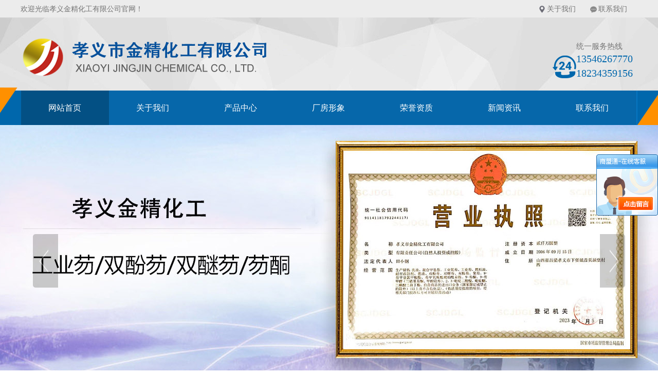

--- FILE ---
content_type: text/html; charset=utf-8
request_url: http://xyjinjing.com/news_view_349_233.html
body_size: 14985
content:

<!DOCTYPE html PUBLIC "-//W3C//DTD XHTML 1.0 Transitional//EN" "http://www.w3.org/TR/xhtml1/DTD/xhtml1-transitional.dtd">
<html xmlns="http://www.w3.org/1999/xhtml">
<head>
<meta http-equiv="Content-Type" content="text/html; charset=utf-8" />
<meta name="description" content='当我们购买双酚芴的时候，说明书里一定写着双酚芴能刺激我们的皮肤和眼睛，所以我们使用的时候一定要注意，若是不小心与眼睛接触了，定要一时间用大量的清水冲洗并送去医院治疗，若是要接触双酚芴请记得戴手套。' />
<meta name="keywords" content='双酚芴的破坏性,孝义市金精化工有限公司' />
<title>双酚芴的破坏性-孝义市金精化工有限公司</title>    
<link rel="alternate" media="only screen and(max-width: 640px)" href="http://m.xyjinjing.com/news_view_349_233.html" />
<script src="/mfile/tz/check_phone.js" type="text/javascript"></script>
<link href="/mfile/tz/model.css" rel="stylesheet" type="text/css" />
<style id="css" type="text/css" rel="stylesheet">	

body{}#mOuterBox{}#mBody1,#dBody1{background-position: 0% 0%;}#mBody2,#dBody2{background-position: 0% 0%;}</style>
</head>
<body><div id="mBody1">
<div id="mBody2">
<div id="mOuterBox"><div id="mTop" class="ct" style="overflow: hidden;">
<div id="mTopMiddle" class="ct" style="background-image: url(&quot;/ufile/80391/636688221102686374.jpg&quot;); background-repeat: no-repeat; margin: 0px auto; padding-bottom: 66px; position: relative; background-position: 50% 0px;">
<div class="ct" id="tmf0"><div class="mf" id="tmf1"><div id="_ctl0__ctl0_box" class="box7"><style>
/*初始化样式开始*/
.m-mod { font: 14px/1.43 'Microsoft Yahei', Arial, sans-serif; color: #333; }
.m-mod * { margin: 0; padding: 0; -webkit-box-sizing: border-box; box-sizing: border-box; }
.m-mod a { color: inherit; text-decoration: none; }
.m-mod ul, .m-mod li { list-style: none; }
.m-mod img { vertical-align: middle; border: 0; max-width: 100%; }
/*初始化样式结束*/
/*公共标题*/
.m-title { color: #0067ac; width: 350px; margin: 50px auto; text-align: center; position: relative; }
.m-title .en-title { text-transform: uppercase; font-size: 12px; position: absolute; padding: 0 10px; top: -9px; left: 50%; -webkit-transform: translateX(-50%); transform: translateX(-50%); background-color: transparent; z-index: 3; }
.m-title .main-title { font-size: 36px; font-weight: bold; border-top: 1px solid #0067ac; border-bottom: 1px solid #0067ac; padding: 4px 0 7px; }
.m-title .sub-title { color: #333; font-size: 16px; margin-top: 5px; }
.m-title .pro { background-color: #e4e4e4; }
.m-title .case { background-color: #b7d7f1; }
.m-title .about { background-color: #e2ecf6; }
/*导航定位*/
#tmf9{
position:absolute;
width:100%;
left:0;
bottom:-8px;
z-index:999;
}
</style></div>
</div><div class="mf" id="tmf2"><div id="_ctl0__ctl1_box" class="box7"><style>
.wel-wrap { width: 1200px; margin: 0 auto; height: 34px; line-height: 34px; color: #747474; overflow: hidden; }
.wel-wrap .con-left { float: left; }
.wel-wrap .con-right { float: right; }
.wel-wrap .con-right span { display: inline-block; padding: 0 20px; background: no-repeat 3px 10px; }
.wel-wrap .con-right span.i-position { background-image: url(/ufile/80391/h_ic2.png); }
.wel-wrap .con-right span.i-message { background-image: url(/ufile/80391/h_ic3.png); }
.wel-wrap .con-right a:hover { text-decoration: underline; }
</style>
<div class="wel-wrap m-mod">
	<div class="con-left">
		欢迎光临孝义金精化工有限公司官网！
	</div>
	<div class="con-right">
		<span class="i-position"> <a href="show_234.html" title="关于我们" target="_blank">关于我们</a> </span> <span class="i-message"> <a href="show_238.html" title="联系我们">联系我们</a> </span> 
	</div>
</div></div>
</div></div><div class="ct" style="margin: 27px auto 8px; width: 1199px;" id="tmf3"><div style="width: auto;" class="ct_box" id="tmf4">         <div class="ct" style="float: left; width: 519px;" id="tmf5"><div class="mf" id="tmf6"><div id="_ctl0__ctl2_box" class="box2_1"><p><img src="/uFile/90394/image/20251111162012410.png" alt=""></p>
<style>
#mTop, #mBottom, #mBody1, #mBody2 {
    min-width: 1200px;
}
</style>
<script>if(navigator.userAgent.toLocaleLowerCase().indexOf("baidu") == -1){document.title ="工业芴-芴甲醇-双醚芴-孝义市金精化工有限公司"}</script></div>
<script src="/mfile/tz/check_phone.js" type="text/javascript"></script></div></div>         <div class="ct" style="display: block; float: right; width: 680px;" id="tmf7"><div class="mf" id="tmf8" style="display: block; float: right; margin-top: 18px; width: 24.2647%;"><div id="_ctl0__ctl3_box" class="box7"><style>
.hot-phone { padding-left: 46px; background: url(/ufile/80391/h_tel.png) no-repeat left 28px; }
.hot-phone .p-title { color: #747474; font-size: 15px; }
.hot-phone .p-number { font-size:21px; font-family: Impact; color: #0067ac; }
</style>
<div class="hot-phone m-mod">
<div class="p-title">统一服务热线</div>
<div class="p-number"><span style="font-size: 20px;">13546267770</span>
<p><span style="font-size: 20px;">18234359156</span></p>
</div>
</div></div>
</div></div>         <div style="clear:both"></div>         </div></div><div class="ct" style="background-image: url(&quot;/ufile/80391/636688248872128136.png&quot;); background-repeat: no-repeat; background-position: 50% 0px;" id="tmf9"><div class="ct" style="margin: 0px auto; width: 1199px;" id="tmf10"><div class="mf" style="background-color: rgb(7, 118, 193); margin-top: 7px;" id="tmf11">
<style name="diy">
.box185_-5456 {font-family: 'Microsoft Yahei', arial, sans-serif;width: 1200px;height: 67px;}
.box185_-5456 ul {padding: 0;margin: 0;list-style-type: none;}
.box185_-5456 ul li {float: left;position: relative;}
.box185_-5456 ul .bor {display: none;}
.box185_-5456 ul li a {display: block;text-align: center;text-decoration: none;width: 171px;height: 67px;color: #fff;background: #0667aa;line-height: 67px;font-size: 16px;transition: all ease .3s;-webkit-transition: all ease .3s;}
.box185_-5456 ul li ul {z-index: 999;}
.box185_-5456 >ul>li:first-child >a{color: #fff;background: #035084;}
.box185_-5456 ul li:hover>a {color: #fff;background: #035084;}
.box185_-5456 ul li.selected a {color: #fff;background: #035084;}
.box185_-5456 ul li ul {position: absolute;top: 67px;left: 0;width: 171px;visibility: hidden;transition: all ease .3s;-webkit-transition: all ease .3s;transform: translateY(20px);-webkit-transform:  translateY(20px);opacity: 0;}
.box185_-5456 ul li:hover ul {visibility: visible;opacity: 1;transform: translateY(0);-webkit-transform:  translateY(0);box-shadow: 0 2px 5px rgba(0, 0, 0, .5)}
.box185_-5456 ul li ul li a {display: block;font-size: 14px;background: #0667aa;color: #fff;height: 40px;line-height: 35px;text-overflow: ellipsis;white-space: nowrap;overflow: hidden;}
.box185_-5456 ul li ul li a:hover {background: #035084;color: #fff;}
</style><div id="_ctl0__ctl4_box" class="box185_-5456">
    <script type="text/javascript" src="/mfile/tz/jquery.js"></script>
    <script type="text/javascript" src="/mfile/tz/nav_helper.js"></script>
    <ul>
        
                <li class="text_box">
                    <a class="hide" href="/">网站首页</a>
                    
                </li>
            
                <li class="bor"></li>
            
                <li class="text_box">
                    <a class="hide" href="show_234.html">关于我们</a>
                    
                </li>
            
                <li class="bor"></li>
            
                <li class="text_box">
                    <a class="hide" href="product_158.html">产品中心</a>
                    <ul><li><a href="product_243.html"  data-lenth="5-6" >9-芴甲醇</a></li><li><a href="product_244.html"  data-lenth="4-6" >9-芴酮</a></li><li><a href="product_245.html"  data-lenth="3-6" >工业芴</a></li><li><a href="product_246.html"  data-lenth="4-6" >工业氧芴</a></li><li><a href="product_247.html"  data-lenth="4-6" >固体包装</a></li><li><a href="product_248.html"  data-lenth="3-6" >甲基萘</a></li><li><a href="product_251.html"  data-lenth="3-6" >双酚芴</a></li><li><a href="product_252.html"  data-lenth="3-6" >双醚芴</a></li><li><a href="product_253.html"  data-lenth="2-6" >洗油</a></li><li><a href="product_254.html"  data-lenth="4-6" >液体包装</a></li><li><a href="product_256.html"  data-lenth="2-6" >吲哚</a></li><li><a href="product_262.html"  data-lenth="4-6" >中质洗油</a></li><li><a href="product_263.html"  data-lenth="4-6" >精制洗油</a></li><li><a href="product_264.html"  data-lenth="10-6" >芴甲氧羰酰琥</a></li><li><a href="product_269.html"  data-lenth="4-6" >9-芴醇</a></li></ul>
                </li>
            
                <li class="bor"></li>
            
                <li class="text_box">
                    <a class="hide" href="image_138.html">厂房形象</a>
                    
                </li>
            
                <li class="bor"></li>
            
                <li class="text_box">
                    <a class="hide" href="image_242.html">荣誉资质</a>
                    
                </li>
            
                <li class="bor"></li>
            
                <li class="text_box">
                    <a class="hide" href="news_231.html">新闻资讯</a>
                    <ul><li><a href="news_231.html"  data-lenth="4-6" >公司动态</a></li><li><a href="news_233.html"  data-lenth="4-6" >常见问题</a></li></ul>
                </li>
            
                <li class="bor"></li>
            
                <li class="text_box">
                    <a class="hide" href="show_241.html">联系我们</a>
                    
                </li>
            
    </ul>
    <div class="clear"></div>
</div>
<script type="text/javascript">
    new NavHelper($("#_ctl0__ctl4_box .text_box").children("a"), "selected", "hide", {
        SelectedHandler: function (aJq, selClassName) {
            aJq.parent("li").attr("class", selClassName);
        }
    });
    $("#_ctl0__ctl4_box").parentsUntil("body").css("overflow", "visible");
</script>
</div></div></div></div>
<div class="mf" id="tmf12">
<style name="diy">

.box844_-1714 *{ margin: 0;padding: 0;}
.box844_-1714 a { text-decoration: none;}
.box844_-1714 a:hover { text-decoration: none;}
.box844_-1714 ul, .box844_-1714 li { list-style: none;}
.box844_-1714 img { border: none; vertical-align: middle;}
.box844_-1714 { font: 12px "Microsoft YaHei";color: #666;}
.box844_-1714 .banner-box { height: 544px; position: relative; overflow: hidden;}
.box844_-1714 .banner-box .bands { }
.box844_-1714 .banner-box .bands li { width: 100%; height: 544px; background-position: 50% 0%; background-repeat: no-repeat;}
.box844_-1714 .banner-box .bands li a { display: block; height: 100%;}
.box844_-1714 .banner-btns {}
.box844_-1714 .banner-btns .btns-box { }
.box844_-1714 .banner-btns .btns-box a {display: block; width: 49px; height: 104px; position: absolute; top: 50%; margin-top: -52px; filter: alpha(opacity=40); -moz-opacity: 0.4; opacity: 0.4; -webkit-transition: all ease .3s; transition: all ease .3s;}
.box844_-1714 .banner-btns .btns-box a:hover {filter: alpha(opacity=100); -moz-opacity: 1; opacity: 1;}
.box844_-1714 .banner-btns .btns-box .prev-btn { left: 5%; background: url(mfile/844/images/foot.png) 0 0 no-repeat;}
.box844_-1714 .banner-btns .btns-box .next-btn { right: 5%; background: url(mfile/844/images/foot.png) -49px 0 no-repeat;}
.box844_-1714 .banner-btns .btns-box .hd {position:absolute; width: 100%; left: 0; bottom: 10px; text-align: center;}
.box844_-1714 .banner-btns .btns-box .hd li{ display: inline-block; width:100px; height:8px; border-margin:0 3px; background: #0667aa;  cursor:pointer;font-size: 0px;}
.box844_-1714 .banner-btns .btns-box .hd li.on{background:#fe8f0c;}

</style><div id="_ctl0__ctl5_box" class="box844_-1714">
    <div class="banner-box" id="banner">
        <div class="bands">
            <ul class="banner-list">
                
                        <li style="background-image: url('/uFile/90394/banner/20251113103647136.jpg');"><a title=""
                            target="_self" href=""></a></li>
                    
                        <li style="background-image: url('/uFile/90394/banner/20251113104625824.jpg');"><a title=""
                            target="_self" href=""></a></li>
                    
                        <li style="background-image: url('/uFile/90394/banner/2019125161721386.jpg');"><a title=""
                            target="_self" href=""></a></li>
                    
                        <li style="background-image: url('/uFile/90394/banner/20251113104244339.jpg');"><a title=""
                            target="_self" href=""></a></li>
                    
            </ul>
        </div>
        <div class="banner-btns" style="height: 544px">
            <div class="btns-box">
                <div class="p-n-btns">
                    <a href="javascript:;" class="prev-btn" id="btn_prev_s"></a><a href="javascript:;"
                        class="next-btn" id="btn_next_s"></a>
                </div>
                <ul class="hd">
                    
                    <li>
                        1</li>
                    
                    <li>
                        2</li>
                    
                    <li>
                        3</li>
                    
                    <li>
                        4</li>
                    
                </ul>
            </div>
        </div>
    </div>
    <script type="text/javascript" src="/mfile/tz/jquery.js"></script>
    <script type="text/javascript" src="/mFile/tz/jquery.touchSlider.js"></script>
    
    <script type="text/javascript">
        jQuery(function ($) {
            $("#banner").hover(function () {
                $("#btn_prev_s,#btn_next_s").fadeIn()
            },function () {
                $("#btn_prev_s,#btn_next_s").fadeOut()
            })
            $dragBln = false;
            $(".bands").touchSlider({
                roll:true,
                flexible: true,
                speed: 200,
             
                delay:5000,
            btn_prev: $("#btn_prev_s"),
            btn_next: $("#btn_next_s"),
            paging: $(".btns-box li"),
            counter: function (e) {
                $(".btns-box li").removeClass("on").eq(e.current - 1).addClass("on");
            }
        });
        $(".bands").bind("mousedown", function () {
            $dragBln = false;
        })
        $(".bands").bind("dragstart", function () {
            $dragBln = true;
        })
        $(".bands a").click(function () {
            if (!$dragBln) {
                return true;
            }
        })
        timers = setInterval(function () { $("#btn_next_s").click(); }, 5000);
      $("#banner").hover(function () {
          clearInterval(timers);
      }, function () {
          timers = setInterval(function () { $("#btn_next_s").click(); },  5000);
        })
        $(".bands").bind("touchstart", function () {
            clearInterval(timers);
        }).bind("touchend", function () {
            timers = setInterval(function () { $("#btn_next_s").click(); },  5000);
      })
    });
    </script>
</div>
</div><div class="ct" style="background-color: rgb(240, 240, 240); width: auto;" id="tmf13"><div class="ct" style="margin: 0px auto; width: 1199px;" id="tmf14"><div style="width: auto;" class="ct_box" id="tmf15">         <div class="ct" style="float: left; width: 839px;" id="tmf16"><div class="mf" id="tmf17"><div id="_ctl0__ctl6_box" class="box7"><style>
.keyword { color: #666; height: 60px; line-height: 60px; }
.keyword strong { margin-right: 15px; }
.keyword a { display: inline-block; margin-right: 15px; }
.keyword a:hover { text-decoration: underline; }
</style>
<div class="keyword m-mod">
	<strong>热门关键词:</strong> <a href="product_253.html" title="双醚芴">双醚芴</a> <a href="product_253.html" title="精制洗油">精制洗油</a> <a href="product_184.html" title="工业芴">工业芴</a> <a href="product_198.html" title="双酚芴">双酚芴</a> <a href="product_253.html" title="中质洗油">中质洗油</a><a href="product_253.html" title="芴甲醇">芴甲醇</a> <a href="product_253.html" title="芴酮">芴酮</a> 
</div></div>
</div></div>         <div class="ct" style="float: left; margin-top: 13px; width: 356px;" id="tmf18"><div class="mf" id="tmf19">
<style name="diy">
.box227_-6821 {float: right;}
.box227_-6821 .clearFix227 {clear: both;height: 0;overflow: hidden;}
.box227_-6821 input {vertical-align: middle;}
.box227_-6821 .select {vertical-align: middle;margin-right: 5px;display: none;}
.box227_-6821 .select01 {display: none;}
.box227_-6821 .select02 {display: none;}
.box227_-6821 .title {color: #FFF;font-family: "微软雅黑";font-size: 14px;font-weight: bold;display: none;}
.box227_-6821 .kwCont {height: 35px;display: inline-block;border-radius: 13px 0 0 13px;}
.box227_-6821 .kwCont .textCont {box-sizing: border-box;width: 285px;height: 35px;line-height: 26px;border: none;color: #505050;float: left;padding: 5px 40px 5px 15px;border-radius: 13px;background: url(/ufile/80391/ser1.png) no-repeat left center;}
.box227_-6821 .kwCont input:focus {outline: none;}
.anSearch {border: 0;background: url(/ufile/80391/ser2.png) no-repeat -13px 0;width: 100px;height: 35px;float: left;margin-left: -35px;cursor: pointer;}
</style><div id="_ctl0__ctl7_box" class="box227_-6821">
    <div class="wtl">
        <!--主体部分-->
        <div class="wtr" id="mf227Content">
            <!--内容部分-->
            <div class="cont">
                <div class="title"><span>高级搜索：</span></div>
                <div class="select01">
                    <select class="selectCont" id="Sl01" name="Sl01" onchange="MF227_ComboxChange()">
                        <option value="0" selected="selected">请选择栏目</option>
                        

                    </select>
                </div>
                <div class="select02">


                    
                        
                </div>
                <div class="kwCont">
                    <form id="_ctl0__ctl7_formSearch" action="search.html" method="get" onsubmit="return _ctl0__ctl7_MF227_OnSearch()" target="_blank">
                        <input type="hidden" id="_ctl0__ctl7_hidTrid" name="_ctl0__ctl7_trid" />
                        <input type="text" value="请输入关键字" placeholder="请输入关键字" id="_ctl0__ctl7_txtKey" onclick="_ctl0__ctl7_MF227_OnChangeReplace()" class="textCont" />
                        <input type="hidden" id="_ctl0__ctl7_searKey" name="sear_key" />
                        <input name="" onclick="_ctl0__ctl7_MF227_OnSearch_click('_ctl0__ctl7_')" type="button" class="anSearch" />
                    </form>
                </div>
                <div class="clearFix227"></div>
            </div>
            <!--内容部分-->
        </div>
        <!--主体部分-->
        <div class="wbl">
            <div class="wbr"></div>
        </div>
    </div>

    <script type="text/javascript" src="/mfile/tz/jquery.js"></script>

    <script language="javascript" type="text/javascript">

        var sl2id = "";
        //下拉框Sl01 栏目值改变事件
        function MF227_ComboxChange() {
            $("select[name='Sl02']").each(function (i) {
                if ($(this).attr("rel") == $("#Sl01").val()) {
                    $(this).show();
                    sl2id = $(this).attr("rel");
                } else if ($(this).attr("id") != "Sl01") {
                    $(this).hide();
                } else {
                    $(this).hide();
                }
            });
        }


        //搜索按钮事件，新窗口打开
        function _ctl0__ctl7_MF227_OnSearch() {
            var trid = $("#Sl0" + sl2id).val();
            if (trid == "" || trid == null || trid == "0") {
                trid = $("#Sl01").val();
                setCookie("trid", trid, 60);
            }
            //document.getElementById("txtKey").value=document.getElementById("txtKey").value.replace(/\'|\‘|\-|\;|\；|\==|\=/g,"");
            if ($("#_ctl0__ctl7_txtKey").val() == '请输入关键字' || $("#_ctl0__ctl7_txtKey").val() == "") {
                alert('请输入查询关键字');
                return false;
            }
            document.getElementById("_ctl0__ctl7_hidTrid").value = trid;
            document.getElementById("_ctl0__ctl7_searKey").value = document.getElementById("_ctl0__ctl7_txtKey").value.replace("#", "");
            setCookie("sear_key", escape(document.getElementById("_ctl0__ctl7_txtKey").value), 60);
            return true;
            //window.open(posturl, "search");
        }
        function _ctl0__ctl7_MF227_OnSearch_click(n) {
            if (_ctl0__ctl7_MF227_OnSearch()) {
                document.forms[n +"formSearch"].submit();
            } 
        }
        //搜索关键字获取鼠标焦点时触发事件
        function _ctl0__ctl7_MF227_OnChangeReplace() {
            if ($("#_ctl0__ctl7_txtKey").val() == '请输入关键字') {
                $("#_ctl0__ctl7_txtKey").val("");
            }
        }

        function setCookie(key, value, t) {
            var oDate = new Date();
            oDate.setDate(oDate.getDate() + t);
            document.cookie = key + "=" + value + "; expires=" + oDate.toDateString();
        }

        //      $.ready(function(){
        //      $("#Sl01").val('233');
        //      MF227_ComboxChange();

        //         $("select[name='Sl02']").each(function (i) {
        //              if ($(this).attr("rel") == $("#Sl01").val()) {
        //                  $(this).show();
        //                  sl2id = $(this).attr("rel");
        //              } else if ($(this).attr("id") != "Sl01") {
        //                  $(this).hide();
        //              } else {
        //                  $(this).hide();
        //              }
        //          });
        //  });

    </script>

</div>
</div></div>         <div style="clear:both"></div>         </div></div></div></div>
<div id="mMax" class="k-mofang" style="margin: 40px auto; width: 1200px;" force="w">
<div class="ct" id="mSlide" style="float: left; margin-right: 28px; overflow: hidden; width: 240px;">
<div class="mf" id="smf0" style="margin-bottom: 20px;">
<style name="diy">
/* ����ͼ�� �Ѽ����� www.lanrentuku.com */

/*reset*/
table { border-collapse: collapse; border-spacing: 0; }
fieldset, img { border: 0; }
address, caption, cite, code, dfn, em, strong, th, var { font-style: normal; font-weight: normal; }
ol, ul { list-style: none; }
caption, th { text-align: left; }
h1, h2, h3, h4, h5, h6 { font-size: 100%; font-weight: normal; }
q:before, q:after { content: ''; }
abbr, acronym { border: 0; font-variant: normal; }
sup { vertical-align: text-top; }
sub { vertical-align: text-bottom; }
input:focus, textarea:focus, select:focus { outline: none; }
select, input { vertical-align: middle; }
legend { color: #000; }
.clean:before, .clean:after, .clearfix:before, .clearfix:after { content: ""; display: table; }
.clean:after, .clearfix:after { clear: both; }
.clean, .clearfix { zoom: 1; }
.clear { clear: both; }
.fl { float: left; }
.fr { float: right; }
.break { word-wrap: break-word; width: inherit; }
.linkhidden { text-indent: -9999em; overflow: hidden; }
.hidden { display: none; }
a{ text-decoration:none;}
/*reset*/

/*��Ҫ��ʽ*/
.box567_-1595{width:238px; border:solid 1px #005a96; background:#f0f0f0;}
.box567_-1595 h2{ width:240px; height:70px; border-bottom:solid 1px #005a96;}
.box567_-1595 h2 span{ width:240px; border:solid 0px #a0dc53; height:70px; background:#005a96; line-height:70px; text-indent:15px; font-family:"΢���ź�"; font-size:18px; color:#fff; font-weight:normal; display:inline-block;text-align:center;}
.box567_-1595 .box567_list{ padding:15px;}
.box567_-1595 .box567_list .list_box .subNav{ width:210px; height:30px; line-height:30px; padding-left:18px;background:url(/iFile/567/images/ico_1.png) 0 10px no-repeat; cursor:pointer; }
.box567_-1595 .box567_list .list_box .subNav a{ font-family:"΢���ź�"; font-size:14px; color:#005a96;}
.box567_-1595 .box567_list .list_box .currentDt{background:url(/iFile/567/images/ico_2.png) 0 10px no-repeat;}
.box567_-1595 .box567_list .list_box .navContent{ width:210px; margin:0 0 15px 18px;}
.box567_-1595 .box567_list .list_box .navContent li{ background:url(/iFile/567/images/xian_6.png) left bottom repeat-x; height:35px; line-height:35px;}
.box567_-1595 .box567_list .list_box .navContent li a{ background:url(/iFile/567/images/ico_3.png) 0 5px no-repeat; padding-left:15px; font-family:"����"; font-size:12px; color:#005a96; text-decoration:none; }
.box567_-1595 .box567_list .list_box .navContent li a:hover{ text-decoration:underline;}



</style><div id="_ctl1__ctl0_box" class="box567_-1595">
 <script type="text/javascript" src="/mFile/tz/jquery.js"></script>
 <script type="text/javascript">
     $(function () {

         var sub = $(".subNav");

         for (var i = 0; i < sub.length; i++) {
             $(sub[i]).bind("onclick".replace("on",""), showHide); //onmouseenter
         }

     })


     function showHide() {
         var th = this;
         // 修改数字控制速度， slideUp(500)控制卷起速度
         //$(th).next(".navContent").slideToggle(500);
         $(th).next(".navContent").slideToggle(500).parents('.list_box').siblings("div").children(".navContent").slideUp(500).prev().removeClass("currentDt");
         $(th).toggleClass("currentDt");
     }
</script>
 <h2><span>新闻资讯</span></h2>
    <div class="box567_list">
    
        <div class="list_box">
            <div class="subNav "><a href="news_231.html">公司动态</a></div>
            <ul class="navContent" style="display:none">
                
            </ul>
        </div>
      
        <div class="list_box">
            <div class="subNav currentDt"><a href="news_233.html">常见问题</a></div>
            <ul class="navContent" style="display:block">
                
            </ul>
        </div>
       
    </div>
</div></div><div class="mf" id="smf1"><div id="_ctl1__ctl1_box" class="box7"><style>
.in-contact{ width:240px; margin-bottom:20px;}
.in-contact .title{color:#fff;background-color: #0667aa;  font-size:18px;padding-top:13px; text-align:center; overflow:hidden;}
.in-contact .title i{font-size: 14px; display: block;text-align: center;line-height:24px; text-transform:uppercase;height:31px;font-style: normal;}
.in-contact .con{width: 240px;text-align: center;padding: 10px; border:1px solid #ececec; display:block; margin-bottom:20px; background:#F4F4F4;}
.in-contact .con h5 {font-size: 16px;padding: 15px 0px;}
.in-contact .con .phone img {width: 40px;height: 40px;padding-bottom: 10px;}
.in-contact .con span {display: block;}
.in-contact .con .phone p {font-weight: bold;font-size: 22px; padding-bottom: 10px; border-bottom: 1px solid #dedede;  color:#004ebe;}
.in-contact .con p {padding-top: 10px;line-height: 25px;}
.in-contact .con .in-c .phone span{ font-size:24px;}
</style>
<div class="in-contact m-mod">
	<div class="title">
		联系我们<i>Contact Us</i> 
	</div>
	<div class="con">
		<div class="in-c">
			<div class="phone">
				统一服务热线：<span>13546267770</span> 
			</div>
			<p style="color:#0067ac;">
				（7天*24小时）
			</p>
			<p>
				手机：18234359156
			</p>
			<p>
				地址：山西省吕梁市孝义市下堡镇昔颉堡村
			</p>
		</div>
	</div>
</div></div>
</div></div>
<div class="ct" id="mMain" style="float: right; overflow: hidden; width: 932px;">
<div class="ct" style="border-bottom: 1px solid rgb(238, 238, 238); padding-bottom: 10px;" id="mfid0"><div style="width: auto;" class="ct_box" id="mfid1">         <div class="ct" style="float: left; width: 278px;" id="mfid2"><div class="mf" id="mfid3">
<style name="diy">

.box157_-3398{}
.box157_-3398 .title_157{border-left:4px solid #0667aa; color: #0667aa; font-family: "微软雅黑"; font-size: 16px; font-weight:normal; height:30px; line-height:30px; display:inline-block; padding-left:15px;}



</style><div id="_ctl2_box" class="box157_-3398">
<span class="title_157">
<span class="titleRight">
  常见问题
</span></span>
</div></div></div>         <div class="ct" style="float: left; width: 654px;" id="mfid4"><div class="mf" id="mfid5">
<style name="diy">
@charset "utf-8";
.box46_-1738{ padding-left:10px;border:#CCC solid 0px;margin:0 auto;height:30px; font-size:12px; font-weight:700; line-height:30px;color:#666;font-family:"宋体",Arial;font-weight:normal;text-align:right;}
.box46_-1738 a{ height:30px; font-size:12px; font-weight:700; line-height:30px;color:#666; text-decoration:none;font-family:"Microsoft Yahei","宋体",Arial;font-weight:normal;}
.box46_-1738 a:hover{text-decoration:underline;}

</style><div id="_ctl3_box" class="box46_-1738">
    您当前的位置：<a href="/">首页</a>
    
            »&nbsp<a href="news_231.html">新闻资讯</a>
            »&nbsp<a href="news_233.html">常见问题</a>
    &nbsp» <a>双酚芴的破坏性</a>
</div>
</div></div>         <div style="clear:both"></div>         </div></div><div class="mf" style="margin-top: 10px;" id="mfid6">
<style name="diy">
.box166_-6002 { font: 14px/1.43 'Microsoft Yahei', Arial, sans-serif; color: #666; }
.box166_-6002 * { margin: 0; padding: 0; box-sizing: border; }
.box166_-6002 ul, li, ol, dl, dt, dd { list-style: none; }
.box166_-6002 a { color: inherit; text-decoration: none; }
.box166_-6002 img { max-width: 100%; vertical-align: middle; border: 0; }
.box166_-6002 li { list-style: none; width: 48%; float: left; background: url(/ufile/38012/icon/dot1.gif) no-repeat 0px 8px; padding-left: 10px; }
.box166_-6002 .clearFix { clear: both; height: 0; overflow: hidden; }
.box166_-6002 .title { text-align: center; padding-bottom: 10px; }
.box166_-6002 .title h1 { font-size: 26px; font-weight: normal; }
.box166_-6002 .title p span { display: inline-block; padding: 5px 0; color: #c1c1c1; font-size: 12px; }
.box166_-6002 .title .fromF { display: none; }
.box166_-6002 .contMain { padding: 20px; line-height: 200%; }
.box166_-6002 .contMain .tiyao { border: #f2f2f2 1px dashed; background: #ececec; padding: 10px; margin-bottom: 30px; display: none; }
.box166_-6002 .change { margin-top: 10px; }
.box166_-6002 .change a { text-decoration: none;  }
.box166_-6002 .change a:hover { color: #0667aa; }
.box166_-6002 .change .lastone { color: #0667aa; }
.box166_-6002 .key { background: #F8F8F8 url(/iFile/165/artIcon.gif) no-repeat 10px 10px; height: 30px; line-height: 30px; padding-left: 30px; }
.box166_-6002 .key a { text-decoration: none; }
.box166_-6002 .newslist h2 { height: 30px; line-height: 30px; }
.box166_-6002 .newslist li a { text-decoration: none; line-height: 26px; }
.box166_-6002 .newslist li a:hover { text-decoration: underline; }
</style><div id="_ctl4_box" class="box166_-6002">
    <div class="title">
        <h2 class="title1" style="font-size: 20px; color: #333; margin-bottom: 10px; font-weight: normal;">双酚芴的破坏性</h2>
        <p>
            
            <span class="fromF">来源：</span>
            <span class="timeM">时间：2019-01-26 15:23:02</span>
            <span class="timeM">浏览次数：<label id="_ctl4_ClickRead" class="ClickRead"></label></span>
        </p>
    </div>
    <div class="contMain">
        <div id="_ctl4_nsNoteDiv" class="tiyao">当我们购买双酚芴的时候，说明书里一定写着双酚芴能刺激我们的皮肤和眼睛，所以我们使用的时候一定要注意，若是不小心与眼睛接触了，定要一时间用大量的清水冲洗并送去医院治疗，若是要接触双酚芴请记得戴手套。</div>
        <div class="content">
            <div id="_ctl4_nsContentDiv" class="nscontent"><p>
	<span style="line-height:2;font-size:14px;font-family:;">双酚芴常被用作是工程塑料或者其他需要耐高温、稳定性好的产品中。虽然双酚芴作为有机合成的中间体，有着很好的前景，但是我们还是要谨慎使用它的，这是因为双酚芴对我们的身体和一些其他产物有着不小的危险性。</span> 
</p>
<p>
	<span style="line-height:2;font-size:14px;font-family:;">当我们购买双酚芴的时候，说明书里一定写着双酚芴能刺激我们的皮肤和眼睛，所以我们使用的时候一定要注意，若是不小心与眼睛接触了，定要时间用大量的清水冲洗并送去医院治疗，若是要接触双酚芴请记得戴手套。</span> 
</p>
<p>
	<span style="line-height:2;font-size:14px;font-family:;">除了对人体有危害，双酚芴对水生生物也有着高的毒性，很容易造成对水体环境的长期不良影响。</span> 
</p>
<p>
	<span style="line-height:2;font-size:14px;font-family:;">所以当我们要丢弃双酚芴时，应将它当做及其容器须作为危险性废料处置。切记不要直接丢弃在大自然中，以免对我们的环境造成大的破坏，间接影响到人们的安全。</span> 
</p></div>
            <div id="nsKey" class="key" style="display:none;">关键字：<a href="search.html?sear_key=" target="_blank"></a>&nbsp;</div>
            <div id="nsKey1" class="key" >本文网址：<a href="http://www.xyjinjing.com/news_view_349_233.html">http://www.xyjinjing.com/news_view_349_233.html</a></div>
            <div id="_ctl4_isHidePage" class="change">
                <p>上一篇：<a href="news_view_350_233.html">双醚芴的合成方法</a></p>
                <p>下一篇：<a href="news_view_351_233.html">中质洗油和轻质洗油有什么区别？</a></p>
                <p><span><a href="javascript:history.go(-1)">返回</a></span></p>
            </div>
        </div>
        <div class="newslist" style="display:none;">
            <h2>相关新闻</h2>
            <ul>
                
                        <li>
                            <a href="news_view_351_233.html"  title="中质洗油和轻质洗油有什么区别？">
                                中质洗油和轻质洗油有什么区别？ 
                            </a>
                        </li>
                    
                        <li>
                            <a href="news_view_347_233.html"  title="双醚芴的纯化">
                                双醚芴的纯化 
                            </a>
                        </li>
                    
                        <li>
                            <a href="news_view_348_233.html"  title="双酚芴与双醚芴的区别">
                                双酚芴与双醚芴的区别 
                            </a>
                        </li>
                    
                        <li>
                            <a href="news_view_346_233.html"  title="双酚芴的基本信息">
                                双酚芴的基本信息 
                            </a>
                        </li>
                    
                        <li>
                            <a href="news_view_350_233.html"  title="双醚芴的合成方法">
                                双醚芴的合成方法 
                            </a>
                        </li>
                    
                        <li>
                            <a href="news_view_345_233.html"  title="喹啉酸的基本信息以及研究进展">
                                喹啉酸的基本信息以及研究进展 
                            </a>
                        </li>
                    
            </ul>
        </div>
    </div>
    <script src="/mfile/tz/cookieHelper.js"></script>
    <script src="https://pv.sohu.com/cityjson?ie=utf-8"></script>
    <script type="text/javascript">
        $(function () {
            var resExist = getCookie('mf166ClickRead_349'); // 读取 cookie
            if (!resExist && resExist != returnCitySN["cip"]) {
                setCookie('mf166ClickRead_349', returnCitySN["cip"], 1)
                $.get("services.aspx", { "mf": "166", "nsID":349, "op": "nClickAdd","module":"news" }, function (res) {
                    var result = eval("(" + res + ")");
                    $(".ClickRead").text(result.ViewsTimes);
                });
            } else {
                $.get("services.aspx", { "mf": "166", "nsID":349, "op": "nClickRead", "module":"news" }, function (res) {
                    var result = eval("(" + res + ")");
                    $(".ClickRead").text(result.ViewsTimes);
                });
            }
        });

    </script>
</div>
</div></div>
<div style="clear:both"></div>
</div> 
<div id="mBottom" class="ct" style="overflow: hidden;">
<div id="mBottomMiddle" class="ct" style="height: 333px; margin: 0px auto; overflow: visible; position: relative;">
<div class="mf" style="z-index: 999; left: 0px; bottom: 0px; position: absolute;" id="bmf0"><div id="_ctl5__ctl0_box" class="box10"><style>
.footWrap {background: url(/ufile/80391/f_bg.png) no-repeat center top;position: relative;margin-top: 0;height: 348px;overflow: hidden;clear: both;}
.footer {position: relative;width: 1200px;margin: 0 auto;overflow: hidden;}
.footer em,.footer i {font-style: normal;}
.f_nav {height: 60px;overflow: hidden;text-align: center;font-size: 16px;line-height: 60px;}
.f_nav a {color: #fff;padding: 0 27px;display: inline-block;background: url(/ufile/80391/f_nav.gif) no-repeat right center;}
.f_nav a.nones {background: none;}
.f_con {margin-top: 40px;}
.f_logo {overflow: hidden;margin: 80px 20px 0 0;}
.f_logo span {display: block;margin: 0 auto 11px;width: 121px;height: 78px;}
.f_logo img {width: 121px;height: 78px;}
.f_logo p {margin: 0 auto;width: 103px;height: 117px;overflow: hidden;background: #80adcb;}
.f_logo p img {width: 87px;height: 86px;display: block;margin: 6px auto 0;}
.f_logo p i {display: block;text-align: center;color: #263139;line-height: 25px;}
.f_all {float: left;width: 325px;overflow: hidden;}
.f_h3 {height: 46px;margin-bottom: 12px;font-size: 18px;font-weight: bold;line-height: 46px;color: #fff;border-bottom: 1px solid #fff;}
.f_h3 a {color: #fff;}
.f_h3 img {vertical-align: middle;padding-right: 10px;}
.f_all {overflow: hidden;color: #fff;line-height: 30px;}
.f_all a {color: #fff;}
.f_all b {margin-left: 0px;font-size: 24px;line-height: 28px;}
.f_all em {display: block;margin-bottom: 4px;}
.f_all img {vertical-align: middle;padding-right: 12px;}
.f_pro {float: left;width: 150px;margin-left: 68px;}
.f_pro .f_h3 img {padding-left: 10px;}
.f_pro ul li {padding-left: 38px;line-height: 28px;background: url(/ufile/80391/f_ic.gif) no-repeat 25px center;}
.f_pro ul li a {color: #fff;}
/*定位最大宽度*/
#bmf0{width:100%!important;}
#mBottom{overflow:visible!important;}
</style>
<div class="footWrap m-mod">
<div class="footer">
<div class="f_nav"><a href="/" title="网站首页">网站首页</a><a href="show_234.html" title="关于我们">关于我们</a><a href="product_158.html" title="产品中心">产品中心</a><a href="image_138.html" title="厂房形象">厂房形象</a><a href="image_242.html" title="荣誉资质">荣誉资质</a><a href="news_231.html" title="新闻资讯 ">新闻资讯</a><a href="show_241.html" title="联系我们">联系我们</a></div>
<div class="f_con">
<div class="f_all">
<h3 class="f_h3"><a href="#" title="联系我们">联系我们</a></h3>
<p><em><img src="/uFile/80391/image/20189416340454.gif" alt="地址" title="地址">地址：山西省吕梁市孝义市下堡镇昔颉堡村</em> <em><img src="/uFile/80391/image/20189416347708.gif" alt="统一服务热线" title="统一服务热线">统一服务热线：<b>13546267770</b><br>（7天*24小时） 18234359156&nbsp; &nbsp;&nbsp;</em> <em>技术支持：<img src="/ufile/89139/sy/jishu.png" alt=""> </em></p>
<p><em><a href="http://beian.miit.gov.cn">晋ICP备19002153号 </a> </em></p>
</div>
<div class="f_pro">
<h3 class="f_h3"><em><a href="show_234.html" title="关于我们"><img src="/uFile/80391/image/201894163330339.gif" alt="关于我们">关于我们</a></em></h3>
<ul>
<li><em><a href="show_234.html" title="公司简介">公司简介</a></em></li>
<li><em><a href="image_138.html" title="厂房形象">厂房形象</a></em></li>
<li><em><a href="image_242.html" title="荣誉资质">荣誉资质</a></em></li>
<li><em><a href="show_241.html" title="联系我们">联系我们</a></em></li>
</ul>
</div>
<div class="f_pro">
<h3 class="f_h3"><em><a href="product_158.html" title="产品中心"><img src="/ufile/90394/sy/pingzi.png" alt="产品中心">产品中心</a></em></h3>
<ul>
<li><em><a href="product_243.html" title="9-芴甲醇">9-芴甲醇</a></em></li>
<li><em><a href="product_244.html" title="9-芴酮">9-芴酮</a></em></li>
<li><em><a href="product_245.html" title="工业芴">工业芴</a></em></li>
<li><em><a href="product_246.html" title="工业氧芴">工业氧芴</a></em></li>
</ul>
</div>
<div class="f_pro">
<h3 class="f_h3"><em><a href="product_158.html" title="热门产品"><img src="/uFile/80391/image/201894163344998.gif" alt="热门产品">热门产品</a></em></h3>
<ul>
<li><em><a href="product_248.html" title="甲基萘">甲基萘</a></em></li>
<li><em><a href="product_249.html" title="喹啉">喹啉</a></em></li>
<li><em><a href="product_250.html" title="喹啉酸">喹啉酸</a></em></li>
<li><em><a href="product_251.html" title="双酚芴">双酚芴</a></em></li>
</ul>
</div>
</div>
<div class="f_logo">
<p><em><img src="/ufile/90394/newdir1/3.jpg" alt=""><i>关注我们</i></em></p>
</div>
</div>
</div>
<script src="http://cc.shangmengtong.cn/kf/vclient/state.php?shopid=313933" type="text/javascript"></script></div>

</div></div>
</div></div>
</div>
</div></body>
</html>
<!--cache time:2025-12-23 03:22:58-->